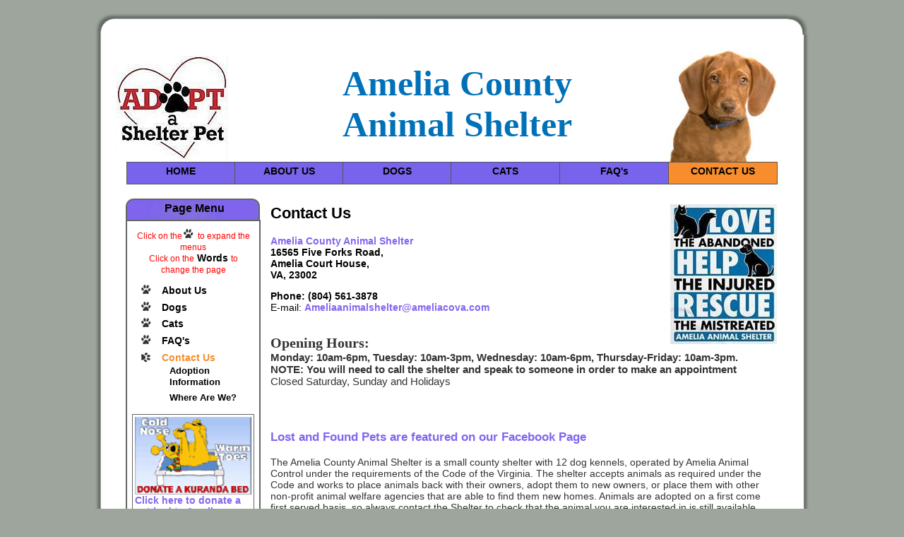

--- FILE ---
content_type: text/html; charset=UTF-8
request_url: http://ameliacounty.dogrescues.org/contactus.php
body_size: 10359
content:
 
<!DOCTYPE html PUBLIC "-//W3C//DTD XHTML 1.0 Strict//EN"
    "http://www.w3.org/TR/xhtml1/DTD/xhtml1-strict.dtd">
<html xmlns="http://www.w3.org/1999/xhtml">
<head>
<script 
type="text/javascript" src="pde.js"></script>
<meta http-equiv="Content-Type" content="text/html; charset=utf-8"/>
<link rel="stylesheet" type="text/css" href="csscolors.css" />
<link rel="stylesheet" type="text/css" href="cssaccu4nc.css" /><link rel="stylesheet" type="text/css" href="csscolors.css" />
<title>Amelia County Animal Shelter, Amelia Court House, VA</title>
<meta name="description" content="Amelia County Animal Shelter is needs homes for dogs in Amelia, Chesterfield, Powhatan, Cumberland, Prince Edward, Nottoway, Dinwiddie County areas of VA.">

<!--[if IE 6]>
<style type="text/css" media="screen">
#maincontainer
{
 width:expression(((document.compatMode && document.compatMode=='CSS1Compat') ? document.documentElement.clientWidth : document.body.clientWidth) < 800 ? "760px" : "90%");
}

.rightcontainer
{
width: 68%;
}

.leftcontainer
{
width: 23%;
}

.banner
{
width: 95%;
}
</style>
<![endif]-->
</head>

<body>
<div id="maincontainer">
	<!--TOP BORDER AND SHADOW -->
	<div class="topleft">
		<div class="topright">
			&nbsp; 
		</div>
	</div>
	<!--END OF TOP BORDER AND SHADOW -->
	
	<!-- MAIN CONTENT -->
	<div class="left">
		<div class="right">
		
			<!-- BANNER AND LOGO -->
			<div class="banner">
				<div class="logo2">
										<SPAN class="bannertext">Amelia County <BR>Animal Shelter</SPAN>
				</div>
			</div>
			<!-- END OF BANNER AND LOGO -->
			
			<!--MENU-->	
			<table id="menu">
				<tr>
					<td>				<a href="http://ameliacounty.dogrescues.org">HOME</a>
</td>
					<td><a href="aboutus.php">ABOUT US</a></td>
					<td><a href="dogs.php">DOGS</a></td>
					<td><a href="cats.php">CATS</a></td>
					<td><a href="faqs.php">FAQ's</a></td>
					<td><a class="thispage" href="contactus.php">CONTACT US</a></td>
				</tr>
			</table>
			<!--END OF MENU-->
		
			<!--LEFT NAVIGATION-->
			<div class="leftcontainer">
				<div class="leftnavtop">
					<div class="leftnavtopr">
						Page Menu
					</div>
				</div>
				<div class="leftnav">
				<div class="advertnoborder2">				
					<SPAN class="smallred">Click on the<IMG align="bottom" border=0 SRC="images/pawclosed.png">to expand the menus</SPAN><BR>
					<SPAN class="smallred">Click on the</SPAN> <B>Words</B> <SPAN class="smallred">to change the page</SPAN>
					</div>
					<ul class="pde">
						<li><a href="aboutus.php">About Us</a>
							<ul>
								<li><a href="aboutus.php">What We Do</a></li>
<li>				<a href="adoption.php">Adoption Information</a></a>
</li>								
<li>				<a href="donate.php">Donate to Amelia County Animal Shelter</a>
</li>
<li>				<a href="events.php">Adoption and Fundraising Events</a>
</li>
<li></li>							
							</ul>	
						</li>
						<li><a href="dogs.php">Dogs</a>
							<ul>
								<li><a href="dogs.php">Dogs Needing Homes</a></li>
<li>				<a href="finding_dog.php">Finding the Right Dog</a></a>
</li>
<li>				<a href="adoption.php">Adoption Information</a></a>
</li>								
							</ul>
						</li>
						<li><a href="cats.php">Cats</a>
							<ul>
								<li><a href="cats.php">Cats Needing Homes</a></li>
						
							</ul>
						</li>

						<li><a href="faqs.php"><b>FAQ's</b></a>
							<ul>
<li>				<a href="adoption.php">Adoption Information</a></a>
</li>
<li>				<a href="findus.php">Where Are We?</a></a>
</li>								
<li>				<a href="rehoming.php">Rehoming Advice</a></a>
</li>									
<li>				<a href="events.php">Adoption and Fundraising Events</a>
</li>
<li>				<a href="deafdogs.php">Deaf Dogs Training Information</a>
</li>
<li>				<a href="https://anotherchance.dogrescues.org/heatdogs.php">Hot Dogs Can Die - Take Action</a>
</li>	
								
							</ul>
						</li>
						<li><strong><a href="contactus.php">Contact Us</a></strong>
							<ul>
<li>				<a href="adoption.php">Adoption Information</a></a>
</li>
<li>				<a href="findus.php">Where Are We?</a></a>
</li>
			 

							</ul>
						</li>		
					</ul>

										<div class="advert">
						<a href="https://shelterbeds.org/index.php/donate/42914" title="Donate a Pet Bed" target="_blank"><img src="images/kurandadog150.gif" alt="Donate a Kuranda Bed" width="100%"/></a>
						<p><a href="https://shelterbeds.org/index.php/donate/42914" title="Donate a Pet Bed" target="_blank">Click here to donate a pet bed to Amelia County Animal Shelter</a></p>
					</div>
										<div class="advert">
					<a href="http://ameliacounty.dogrescues.org/donate.php" target="_top"><img src="images/donate.gif" alt="Donate Now" width="100%"/></a>
						<BR><a href="http://ameliacounty.dogrescues.org/donate.php" target="_top">Amelia County Animal Shelter relies on donations to help the dogs and cats. Please help us to help them by clicking here.</a></div>
																
					<div class="advert">
							<a href="http://dogrescues.org/images/coldweather.jpg" title="advert24-4" target="_top"><img src="http://dogrescues.org/ca/images/dogs/toocold156.jpg"alt="toocold156.jpg" width=100% />Do not forget to bring your pets inside when it is too cold outside.  IF IT IS TOO COLD FOR YOU, IT IS TOO COLD FOR THEM! The law says: During cold weather, a dog shelter must have a windbreak at its entrance and have bedding material that is sufficient to protect the animal from cold and promote the retention of body heat. 
</a></div>
					<div class="advert">
							<a href="http://ameliacounty.dogrescues.org/donate.php" title="advert25-1" target="_top"><img src="http://dogrescues.org/ca/images/dogs/dogchow.jpg"alt="dogchow.jpg" width=100% />The shelter needs some praziquantel tabs for cats and dogs, small to medium flea and tick prevention (not Hartz), non-clumping cat litter, large breed puppy chow, and kitten food.</a></div>
				 

				</div>
			</div>

			<!--END OF LEFT NAVIGATION-->
			
			<!--CONTENT -->
			<div class="rightcontainer">
				<div class="logoright">
				<H2>Contact Us</H2>	
				<A class="smalllink" HREF="http://ameliacounty.dogrescues.org" title="Amelia County Animal Shelter, Amelia Court House, VA" target="_top"><B>Amelia County Animal Shelter</B></A><BR>
				<b>16565 Five Forks Road,</b><br />
				<b>Amelia Court House,</b><br />
				<b>VA, 23002</b><P></P>
				<B>Phone: (804) 561-3878</B><br /> 
				E-mail: <A class="nullink" HREF="mailto:Ameliaanimalshelter@ameliacova.com">Ameliaanimalshelter@ameliacova.com</A><br />
				<br><P><SPAN class="paratitle">Opening Hours:</SPAN><BR>
				<SPAN class="daytime1">Monday: 10am-6pm, Tuesday: 10am-3pm, Wednesday: 10am-6pm, Thursday-Friday: 10am-3pm.</SPAN><br /> 
				<SPAN class="daytime2">NOTE: You will need to call the shelter and speak to someone in order to make an appointment</SPAN><br /> 
				<SPAN class="daytime3">Closed Saturday, Sunday and Holidays</SPAN><br /> 
				</P>
				</div><br><br><br>
				<H3><a href="https://www.facebook.com/AmeliaAnimalShelter/" target="_blank">Lost and Found Pets are featured on our Facebook Page</a></H3>

	
				<P>The Amelia County Animal Shelter is a small county shelter with 12 dog kennels, operated by Amelia Animal Control under the requirements of the Code of the Virginia. The shelter accepts animals as required under the Code and works to place animals back with their owners, adopt them to new owners, or place them with other non-profit animal welfare agencies that are able to find them new homes. Animals are adopted on a first come first served basis, so always contact the Shelter to check that the animal you are interested in is still available. Volunteers are always needed, and welcome! </P>

<p></p>
<A NAME="directions"></A>


				
<SPAN class="paratitle">Visiting Amelia County Animal Shelter</SPAN><BR>

Please phone us on 
<B>(804) 561-3878</B> to check that the dog you want to visit is still available.
				
<A class="smalllink" HREF="https://wego.here.com/united-states/amelia-court-house/street-square/16565-five-forks-rd--loc-dmVyc2lvbj0xO3RpdGxlPTE2NTY1K0ZpdmUrRm9ya3MrUmQ7bGFuZz1lbjtsYXQ9MzcuMzI4Mzg0Mzk5NDE0MDY7bG9uPS03Ny45ODIzNj" title="Directions to Amelia County Animal Shelter, Amelia Court House, VA" target="_blank"><B>Location Map of Amelia Court House,  VA</B></A>
				<P><SPAN class="paratitle">Opening Hours:</SPAN><BR>
				<SPAN class="daytime1">Monday: 10am-6pm, Tuesday: 10am-3pm, Wednesday: 10am-6pm, Thursday-Friday: 10am-3pm.</SPAN><br />
				<SPAN class="daytime2">NOTE: You will need to call the shelter and speak to someone in order to make an appointment</SPAN><br /> 
				<SPAN class="daytime3">Closed Saturday, Sunday and Holidays</SPAN><br /> 
				</P>
 
 <BR><BR><BR><BR><BR><BR><BR><BR><BR><BR><BR><BR><BR><BR><BR><BR><BR><BR><BR><BR><BR><BR><BR><BR><BR><BR><BR><BR><BR><BR><BR><BR><BR><BR><BR><BR><BR><BR><BR><BR><BR><BR><BR><BR><BR><BR><BR><BR><BR><BR><BR><BR><BR>	

	<div class="advertnoborderleft">					
									
This website is funded, operated and maintained by <a href="http://dogrescues.net" title="The Dog Rescues Network" target="_top">The Dog Rescues Network</A> as a service to the community. <b>This website has no connection with Amelia County Animal Shelter</b>. <FONT color=red>No payment has been received or is required</FONT>.  For enquiries about this website e-mail: <A class="nullink" HREF="mailto:webmaster@dogrescues.net">webmaster@dogrescues.net</A>
	</div>

</div>
			<!--END OF CONTENT -->
		
			<!-- FOOTER -->
			<div class="footer">

									<br>Script  5a-11FB  <I>Updated: Nov 26th, 2024</I><br>
					<FONT color="#8b008b">Copyright &copy; 2001-2026</FONT>
					<a href="http://ameliacounty.dogrescues.org" title="Amelia County Animal Shelter, Amelia Court House, VA" target="_top">Amelia County Animal Shelter</A> &amp;
<a href="http://dogrescues.net" title="The Dog Rescues Network +o" target="_top">The Dog Rescues Network</A>
			</div>
			<!--END OF FOOTER -->
			
		</div>
	</div>
	<!-- END OF MAIN CONTENT -->
	
	<!-- BOTTOM BORDER AND SHADOW -->
	<div class="bottomleft">
		<div class="bottomright">
		</div>
	</div>
	<!-- END OF BOTTOM BORDER AND SHADOW -->
	
</div>
</body>
</html><b></b>

--- FILE ---
content_type: text/css
request_url: http://ameliacounty.dogrescues.org/csscolors.css
body_size: 1022
content:
.notice1 {
	FONT-SIZE: 130%; FONT-WEIGHT: bold; color: red;
}
.notice2 {
	FONT-SIZE: 130%; FONT-WEIGHT: bold; color: red;
}
.notice3 {
	FONT-SIZE: 130%; FONT-WEIGHT: bold; color: blue;
}
.notice4 {
	FONT-SIZE: 130%; FONT-WEIGHT: bold; color: orange;
}
.notice5 {
	FONT-SIZE: 130%; FONT-WEIGHT: bold; color: green;
}
.notice6 {
	FONT-SIZE: 130%; FONT-WEIGHT: bold; color: purple;
}
.notice7 {
	FONT-SIZE: 130%; FONT-WEIGHT: bold; color: purple;
}
.notice8 {
	FONT-SIZE: 130%; FONT-WEIGHT: bold; color: blue;
}
.offercol1 {
	FONT-SIZE: 100%; FONT-WEIGHT: bold; color: red;
}
.offercol2 {
	FONT-SIZE: 100%; FONT-WEIGHT: bold; color: yellow;
}
.offercol3 {
	FONT-SIZE: 100%; FONT-WEIGHT: bold; color: #80FFFF;
}
.offercol4 {
	FONT-SIZE: 100%; FONT-WEIGHT: bold; color: orange;
}
.offercol5 {
	FONT-SIZE: 100%; FONT-WEIGHT: bold; color: #00FF00;
}
.offercol6 {
	FONT-SIZE: 100%; FONT-WEIGHT: bold; color: #FF8800;
}
.offercol7 {
	FONT-SIZE: 100%; FONT-WEIGHT: bold; color: green;
}


--- FILE ---
content_type: text/css
request_url: http://ameliacounty.dogrescues.org/cssaccu4nc.css
body_size: 13580
content:
body
{
	text-align: center;
	background-color: #9da59d;
	font-family: arial;
	font-size: 90%;
	height: 100%;
}
.mediumred
{
	color: red;
	margin-left: 0px;
	font-size: 100%;
	font-weight : bold;
}
.expire1 {
	FONT-SIZE: 100%; color: red; FONT-WEIGHT: bold;
}
.expire0 {
	FONT-SIZE: 100%; color: black; FONT-WEIGHT: bold;
}

.daytime1 {
	FONT-SIZE: 15px; FONT-WEIGHT: bold;
}
.daytime2 {
	FONT-SIZE: 15px; FONT-WEIGHT: bold;
}
.daytime3 {
	FONT-SIZE: 15px; FONT-WEIGHT: normal;
}
.note {
	FONT-SIZE: 15px; FONT-WEIGHT: bold;
}
.donate {
	FONT-SIZE: 110%; FONT-WEIGHT: bold; color: green;
}

.paratitle {
	FONT-FAMILY: times; FONT-SIZE: 20px; FONT-WEIGHT: bold;
}
.font1 {
	 FONT-SIZE: 8px; FONT-WEIGHT: normal
}
.font2 {
	 FONT-SIZE: 10px; FONT-WEIGHT: normal
}
.font3 {
	FONT-SIZE: 11px; FONT-WEIGHT: normal
}
.font4 {
 	FONT-SIZE: 15px; FONT-WEIGHT: normal
}
.font5 {
	FONT-SIZE: 20px; FONT-WEIGHT: normal
}
.font6 {
	FONT-SIZE: 25px; FONT-WEIGHT: normal
}
.font7 {
	FONT-SIZE: 30px; FONT-WEIGHT: normal
}
.large {
	COLOR: #000099; FONT-FAMILY: verdana, arial, helvetica, sans-serif; FONT-SIZE: 45px; FONT-WEIGHT: normal
}
.nullink {
	COLOR: #0EB866;
	FONT-WEIGHT: bold;
	TEXT-DECORATION: none
}

a:link
{
	color: #8366ee;
	font-weight: bold;
	text-decoration: none;
}

a:visited
{
	color: #8366ee;
	font-weight: bold;
	text-decoration: none;
}

a:hover
{
	color: #f78d2c;
}

img
{
	border: none;
	float: left;
	margin-right: 10px;
}

img.rightimg
{
	float: right;
	margin-left: 10px;
}

h1
{
	font-size: 180%;
}

h4
{
	clear: both;
	margin-bottom: 5px;
}

br
{
	clear:both;
}

table
{
	border: 1px solid #666666;
	border-spacing: 0px;
	border-collapse: collapse;
}

table th
{
	border: 2px solid #666666;
	padding: 5px;
	background: #CCCCCC;
}

table td
{
	border: 2px solid #FFFFFF;
	padding: 10px;
	text-align: left;
	margin-left: auto;
	margin-right: auto;
}

#maincontainer
{
	position:relative;
	background:#FFFFFF;
	text-align:left;
	top: 10px;
	width: 80%;
	min-width: 800px;
	height: 100%;
	max-width: 1200px;
	margin-left: auto;
	margin-right: auto;
}


/*dropshadow border*/
.topleft
{
	position: relative;
	height: 31px;
	max-width: 1200px;
	background: url("images/border-t-l.png") left no-repeat;
}

.topright
{
	position: relative;
	width: 30px;
	float: right;
	height: 31px;
	background: url("images/corner-t-r.png") right no-repeat;
}

.bottomleft
{
	clear: both;
	position: relative;
	height: 31px;
	max-width: 1200px;
	background: #9cabbe url("images/border-b-l.png") left bottom no-repeat;
}

.bottomright
{
	position: relative;
	width: 30px;
	float: right;
	height: 31px;
	background: url("images/corner-b-r.png") right 0px no-repeat;
}
.left
{
	width: 100%;
	background: url("images/border-l.png") -1px repeat-y;

}

.right
{
	background: url("images/border-r.png") right repeat-y;
	padding: 20px;
}
/*end dropshadow border*/

.urgentbanner
{
	height: 19px;
	width: 75px;
	padding-top: 10px;
	margin-right: 10px;
	margin-left: 10px;
    background: url("images/urgentred2.gif") right no-repeat;
}
.bannertext
{
	font-family: garamond;
	font-size: 350%;
	text-align: center;
	font-weight : bold;
	font-style : normal;
}

.banner
{
	height: 150px;
	padding-top: 10px;
	margin-right: 2.5%;
    background: url("images/bannerlogo.jpg") right no-repeat;
}
.bannerdog
{
	height: 150px;
	padding-top: 10px;
	margin-right: 2.5%;
    background: url("images/bannerlogo_dog.jpg") right no-repeat;
}
.bannerkit
{
	height: 150px;
	padding-top: 10px;
	margin-right: 1.5%;
    background: url("images/tabbykit155b.jpg") right no-repeat;
}
.logo
{
	text-align: center;
	padding: 10px;
	color: #0071B9;
	width: 100%;
	height: 130px;
	margin-left : 2px;
	background: url("images/rrnclogo150.gif") left 2px no-repeat;
}

.logo2
{
	text-align: center;
	padding: 10px;
	color: #0071B9;
	width: 100%;
	height: 130px;
	margin-left : 10px;
	background: url("images/adopt150.jpg")  left -2px no-repeat;		
}

.logo2paw
{
	text-align: center;
	padding: 10px;
	color: #0071B9;
	width: 100%;
	height: 130px;
	background: url("images/paw.jpg")  left -2px no-repeat;		
}

.logo3
{
	text-align: center;
	padding: 20px;
	width: 100%;
	height: 150px;
	margin-left : 10px;
	background: url("images/logorw150s.jpg")  left -2px no-repeat;		
}

.logo2paw
{
	text-align: center;
	padding: 10px;
	width: 100%;
	height: 130px;
	background: url("images/paw.jpg")  left -2px no-repeat;		
}

.shelterlogo
{
	text-align: center;
	padding: 1px;
	width: 75%;
	height: 260px;
	background: url("images/shelterlogo.jpg")  left -2px no-repeat;
}

.logoright img {
  display: block;
  margin-left: auto;
  margin-right: auto;
  width: 50%;
}  

.logoright
{
	text-align: left;
	padding: 0px;
	height: 255px;
	background: url("images/shelterlogolong200.jpg")  right -2px no-repeat;		
} 

/*content container*/
.rightcontainer
{
	position:relative;
	font-family: arial;
	height: 104%;
	float: right;
	text-align:left;
	width: 74%;
	padding-top: 10px;
	margin-right: 2.5%;
	margin-bottom: 20px;
	background-position : center;
}

.rightcontainer a:link
{
	color: #68366ee;
}

.rightcontainer a:visited
{
	color: #8366ee;
}

.rightcontainer a:hover
{
	color: #f78d2c;
}


.rightcontainer p
{
	color: #333333;
}

.rightcontainer img.inline
{
	width: 150px;
	float: right;
	margin-left: 10px;
	margin-top: 20px;
}
/*end of content container*/

/*left menu*/
.leftcontainer
{	
	position: relative;
	font-family: helvetica;
	width: 21%;
	height: 100%;
	float: left;
}

.leftnav
{
	position: relative;
	font-family: sans-serif;
	width: 92%;
	height: 100%;
	margin-bottom: 10px;
	margin-top: 0px;
	border: 2px;
	border-color: #666666;
	border-style: solid;
	padding: 0px;
	left: 11.5%;
		
}
/*end of left menu*/


/*rounded header for left nav*/
.leftnavtop
{
	font-size: medium;
	text-align: center;
	position: relative;
	background: url("images/nav-l.png") left top no-repeat;
	font-family: sans-serif;
	width: 92%;
	height: 30px;
	margin-top: 20px;
	margin-bottom: 0px;
	left: 11.5%;
	font-weight : bold;
}

.leftnavtopr
{
	position: absolute;
	left: 4px;
	float: right;
	width: 100%;
	height:25px;
	padding-top: 5px;
	background: url("images/nav-r.png") right top no-repeat;
}
/*end rounded header for left nav*/


.link
{
	width: 37%;
	float: left;
	border-top: dashed 1px #333333;
	margin-right: 30px;
	margin-bottom: 20px;
}
/*rounded header for dog previews*/
.dogheader
{
	font-size: large;
	position: relative;
	background: url("images/nav-l.png") left top no-repeat;
	font-family: sans-serif;
	width: 93%;
	height: 28px;
	margin-top: 20px;
	margin-bottom: 0px;	
}

.dogheader-r
{
	position: absolute;
	left: 14px;
	float: right;
	width: 100%;
	height:23px;
	padding-top: 5px;
	background: url("images/nav-r.png") right top no-repeat;
}

.dogheader-r a:link
{
	color: black;
}

.dogheader-r a:visited
{
	color: black;
}

.dogheader-r a:hover
{
	color: #FFFFFF;
}
/*rounded header for dog previews*/
.dogpreview
{
	height: 170px;
	width: 93%;
	padding: 5px;
	padding-top: 10px;
	border: 2px;
	margin-bottom: 10px;
	border-color: #666666;
	border-style: solid;
}

.dogpreview img
{
	position: relative;
	float: left;
	height: 170px;
	margin-right: 10px;
}

.instruction
{
	font-size: 80%;
}

.animal img
{
	float: none;
	margin: 0;
}

/*styling for forms*/
label
{
	position: relative;
	float: left;
	width: 7em;
	top: 5px;
}

input
{
	margin-top: 5px;
}

textarea
{
	margin-top: 5px;
}

fieldset
{
	border: none;
}
/*end styling for forms*/


/*left menu adverts*/
.advert
{
	width: 88%;
	border: 1px solid #666666;
	margin-left: auto;
	margin-right: auto;
	margin-bottom: 5px;
	padding: 3px;
}
.advert60
{
	width: 60%;
	border: 1px solid #666666;
	margin-left: auto;
	margin-right: auto;
	margin-bottom: 5px;
	padding: 3px;
}

/*left menu adverts*/
.advertnoborder
{
	width: 80%;
	border: 0;
	margin-left: auto;
	margin-right: auto;
	margin-bottom: 5px;
	padding: 11px;
	text-align : center;
}
.advertnoborder99
{
	width: 99%;
	border: 0;
	margin-top: 0px;
	margin-left: 0px;
	margin-right: 0px;
	margin-bottom: 5px;
	padding: 0px;
	text-align : left;
}
.advertnoborder99right
{
	width: 99%;
	border: 0;
	margin-top: 0px;
	margin-left: 0px;
	margin-right: 0px;
	margin-bottom: 5px;
	padding: 0px;
	text-align : left;
}
.advertnoborder60
{
	width: 60%;
	border: 0;
	margin-left: auto;
	margin-right: auto;
	margin-bottom: 5px;
	padding: 11px;
	text-align : center;
}
.advertnoborderaccu
{
	width: 69%;
	border: 0;
	margin-left: auto;
	margin-right: auto;
	margin-bottom: 5px;
	padding: 11px;
	text-align : center;
}

.advertnoborder2
{
	width: 90%;
	border: 0;
	margin-top: 10px;
	margin-left: auto;
	margin-right: auto;
	margin-bottom: 5px;
	padding: 0%;
	text-align : center;
}

.advert p
{
	margin-top: 2px;
	margin-bottom: 2px;
}

.advert img
{
	float: left;
}

.advertnoborder  img
{
	float: none;
	margin-right : 0%;
	margin-left : 0%;
}

.advertnoborder2  img
{
	float: none;
	margin-right : 3%;
	margin-left : 1%;
	margin-bottom : 0%;
}
.advertnoborder99  img
{
	float: left;
	margin-bottom : 10px;
	margin-right : 10px;
	margin-left : 0%;
	margin-bottom : 0px;
}
.advertnoborder99right  img
{
	float: right;
	margin-bottom : 10px;
	margin-right : 0px;
	margin-left : 10px;
	margin-bottom : 10px;
}
.logo2  img
{
	float: none;
	margin-right : 0%;
	margin-left : 0%;
}

.largelink {
	 FONT-FAMILY: verdana, arial, helvetica, sans-serif; font-size: 125%; FONT-WEIGHT: bold; TEXT-DECORATION: none;
}

.smalllink {
	 FONT-FAMILY: verdana, arial, helvetica, sans-serif; FONT-WEIGHT: bold; TEXT-DECORATION: none;
}

.large
{
	margin-left: 0px;
	font-size: 125%;
}

.small
{
	margin-left: 5px;
	font-size: 75%;
}

.smallred
{
	color: red;
	margin-left: 0px;
	font-size: 85%;
}
.largered
{
	color: red;
	margin-left: 0px;
	font-size: 125%;
	font-weight : bold;
}
.hold
{
	color: green;
	margin-left: 0px;
	font-size: 150%;
	font-weight : bold;
}
.urgent 
{
	background-color: red; 
	color: white; 
}
.nullink
{
	color: Purple;
	font-size: 100%;
	font-weight : bold;
}
.foneaid
{
	
	width: 50%;
	border: 1px solid #666666;
	padding: 5px;
	margin-bottom: 10px;
}

.foneaid img
{
	float: right;
}

.foneaid h4
{
	float:left;
}

.foneaid p
{
	clear: both;
}
/* end of left menu adverts*/

.disclaimer
{
	font-size: small;
	font-style: italic;
	clear: left;
	margin-right: 50px;
}
.footer
{
	clear: both;
	font-size: 80%;
	height: 70px;
	background: url("images/drsnpurp.gif") left no-repeat;
	text-align:center;
	margin-top: 5px;
	margin-bottom: -20px;
	font-family: sans-serif;
	bottom: 0px;
	border: 2px;
	border-color: #666666;
	border-top-style: solid;
	margin-right: 2.5%;
	margin-left: 2.5%;
}

.footer img
{
	float: none;
	margin: none;
}

	
#menu
{
	width: 95%;
	padding: -0;
	margin-left:auto; margin-right:auto;
	border-collapse: collapse;
}

#menu td
{
	border: 1px #555 solid;
	padding: 0;
	width: 16%;
}
	
#menu a
{
	height: 21px;
	font-weight: bold;
	text-align: center;
	display:block;
	white-space:nowrap;
	margin:0;
	padding: 0.3em;
}
	
#menu a, #menu a:visited	/* menu at rest */
{
	color: black;
	background-color: #7864EC;
	text-decoration:none;
}
	
#menu a:hover	/* menu at mouse-over  */
{
	color: white;
	background-color: #f78d2c;
}

#menu a.thispage
{
	background-color: #f78d2c;
}
/*
 * PureDOMExplorer Demo styles 
 * written by Chris Heilmann 
 * More at http://onlinetools.org/tools/puredom/
 */
	
/*side nav rollup menu*/	
ul.pde a
{
	color: #000000;
}

ul.pde a:hover
{
	color: #f78d2c;
}

.pde a:visited
{
	color: #000000;
}

ul.pde,ul.pde li
{
	margin:0;
	padding:0;
	list-style:none;
}
ul.pde
{
	text-align:left;
	margin: 10px auto;
	width:80%;
}
ul.pde ul
{
	margin:0 0 0 1em;
	padding:0;
}
ul.pde li
{
	line-height:1.3em;
	padding:.2em 0;
	margin:0;
	padding-left:17px;
}

ul.pde li ul li 
{
	font-size: 90%;
	margin-left: 10px;
}
	
/* dynamically added to LIs with nested ULs */
ul.pde li.parent
{
	padding-left:0;
}
ul.pde li.parent img
{
	border:none;
	padding-right:5px;
}
/* dynamically added to LIs with nested ULs and STRONG elements in them */
	
ul.pde li.current
{
	background: url("images/pawopen.png") left 4px no-repeat;
	padding-left: 30px;
}

ul.pde li.current ul li
{
	margin-left: -20px
}

ul.pde li.current a
{
	color: #f78d2c;
}



ul.pde li.current li a
{
	color: #000000;
}

ul.pde li.current li a:hover
{
	color: #f78d2c;
}
/* The class to hide nested ULs */
.hide
{
   position:absolute;
   top:0;
   left:-4000px;
}

/* The class to show nested ULs */
.show
{
   position:static;
   display: table;
   top:0;
   left:1em;
}	

ul.pde li.moveright
{
	margin-left: 15px;
}

/*Google Maps Classes*/
#directions
{
	float: left;
	width: 30%;
	margin-left: 10px;
}

#map_canvas
{
	float: left;
	width: 60%;
	height: 400px;
}